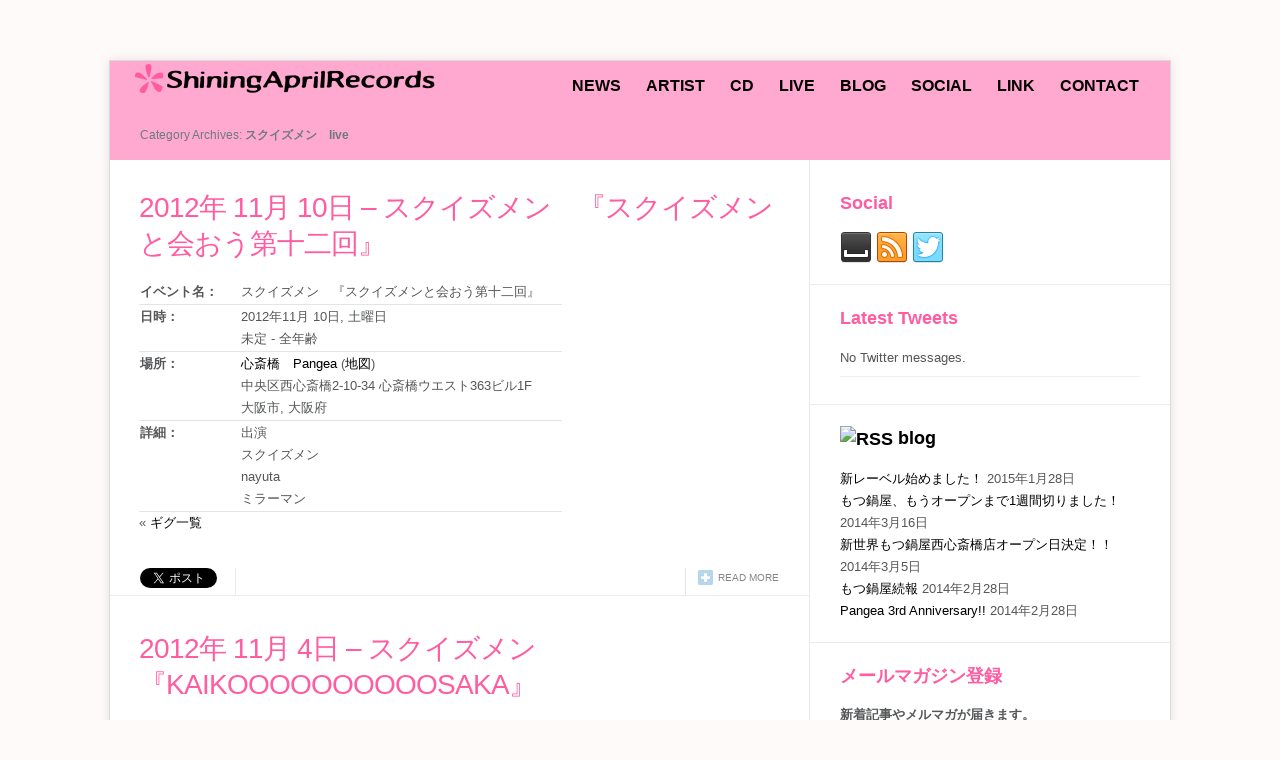

--- FILE ---
content_type: text/html; charset=UTF-8
request_url: http://shiningapril.net/blog/category/live/%E3%82%B9%E3%82%AF%E3%82%A4%E3%82%BA%E3%83%A1%E3%83%B3%E3%80%80live/
body_size: 43027
content:
<!DOCTYPE html>
<html xmlns="http://www.w3.org/1999/xhtml" lang="ja">
<head>
    <meta http-equiv="Content-Type" content="text/html; charset=UTF-8" />
    <meta http-equiv="X-UA-Compatible" content="IE=edge,chrome=1">
	<meta name="viewport" content="width=device-width, initial-scale=1.0">
   
    <title>スクイズメン　live | Shining April Records</title>

    <link rel="stylesheet" type="text/css" href="http://shiningapril.net/wp-content/themes/meeta/style.css" media="screen" />
	<link rel="pingback" href="http://shiningapril.net/xmlrpc.php" />

    <script type="text/javascript" src="http://yui.yahooapis.com/combo?2.7.0/build/yahoo-dom-event/yahoo-dom-event.js&2.7.0/build/animation/animation-min.js"></script><link rel="stylesheet" type="text/css" href="http://shiningapril.net/wp-content/plugins/wp-to-top/css/wp-to-top.css" /><!--[if lte IE 6]><link rel="stylesheet" type="text/css" href="http://shiningapril.net/wp-content/plugins/wp-to-top/css/wp-to-topie6.css" /><![endif]--><meta name="robots" content="index, follow" />
<link rel="alternate" type="application/rss+xml" title="Shining April Records &raquo; フィード" href="http://shiningapril.net/feed/" />
<link rel="alternate" type="application/rss+xml" title="Shining April Records &raquo; コメントフィード" href="http://shiningapril.net/comments/feed/" />
<link rel="alternate" type="application/rss+xml" title="Shining April Records &raquo; スクイズメン　live カテゴリーのフィード" href="http://shiningapril.net/blog/category/live/%e3%82%b9%e3%82%af%e3%82%a4%e3%82%ba%e3%83%a1%e3%83%b3%e3%80%80live/feed/" />
<link rel='stylesheet' id='contact-form-7-css'  href='http://shiningapril.net/wp-content/plugins/contact-form-7/includes/css/styles.css?ver=3.3' type='text/css' media='all' />
<link rel='stylesheet' id='wpz-shortcodes-css'  href='http://shiningapril.net/wp-content/themes/meeta/functions/wpzoom/assets/css/shortcodes.css?ver=3.8.41' type='text/css' media='all' />
<link rel='stylesheet' id='wpzoom-custom-css'  href='http://shiningapril.net/wp-content/themes/meeta/custom.css?ver=3.8.41' type='text/css' media='all' />
<link rel='stylesheet' id='wzslider-css'  href='http://shiningapril.net/wp-content/themes/meeta/functions/wpzoom/assets/css/wzslider.css?ver=3.8.41' type='text/css' media='all' />
<link rel='stylesheet' id='wp-pagenavi-css'  href='http://shiningapril.net/wp-content/plugins/wp-pagenavi/pagenavi-css.css?ver=2.70' type='text/css' media='all' />
<script type='text/javascript' src='//ajax.googleapis.com/ajax/libs/prototype/1.7.1.0/prototype.js?ver=1.7.1'></script>
<script type='text/javascript' src='//ajax.googleapis.com/ajax/libs/scriptaculous/1.9.0/scriptaculous.js?ver=1.9.0'></script>
<script type='text/javascript' src='//ajax.googleapis.com/ajax/libs/scriptaculous/1.9.0/effects.js?ver=1.9.0'></script>
<script type='text/javascript' src='http://shiningapril.net/wp-content/plugins/lightbox-2/lightbox.js?ver=1.8'></script>
<script type='text/javascript' src='http://shiningapril.net/wp-includes/js/jquery/jquery.js?ver=1.10.2'></script>
<script type='text/javascript' src='http://shiningapril.net/wp-includes/js/jquery/jquery-migrate.min.js?ver=1.2.1'></script>
<script type='text/javascript' src='http://shiningapril.net/wp-includes/js/jquery/ui/jquery.ui.core.min.js?ver=1.10.3'></script>
<script type='text/javascript' src='http://shiningapril.net/wp-includes/js/jquery/ui/jquery.ui.widget.min.js?ver=1.10.3'></script>
<script type='text/javascript' src='http://shiningapril.net/wp-includes/js/jquery/ui/jquery.ui.tabs.min.js?ver=1.10.3'></script>
<script type='text/javascript' src='http://shiningapril.net/wp-content/themes/meeta/functions/wpzoom/assets/js/shortcodes.js?ver=1'></script>
<script type='text/javascript' src='http://shiningapril.net/wp-content/themes/meeta/js/init.js?ver=3.8.41'></script>
<script type='text/javascript' src='http://shiningapril.net/wp-content/plugins/wp-to-top/js/wp-to-top.js?ver=3.8.41'></script>
<link rel="EditURI" type="application/rsd+xml" title="RSD" href="http://shiningapril.net/xmlrpc.php?rsd" />
<link rel="wlwmanifest" type="application/wlwmanifest+xml" href="http://shiningapril.net/wp-includes/wlwmanifest.xml" /> 
<meta name="generator" content="WordPress 3.8.41" />

<!-- All in One SEO Pack 1.6.15.2 by Michael Torbert of Semper Fi Web Design[305,365] -->
<link rel="canonical" href="http://shiningapril.net/blog/category/live/%e3%82%b9%e3%82%af%e3%82%a4%e3%82%ba%e3%83%a1%e3%83%b3%e3%80%80live/" />
<!-- /all in one seo pack -->
<link rel="stylesheet" type="text/css" media="all" href="http://shiningapril.net/wp-content/plugins/child-pages-shortcode/style.css?ver=0.4.0" />
					<link type="text/css" rel="stylesheet" href="http://shiningapril.net/wp-content/plugins/gigs-calendar/templates/basic/style.css" />
				<link rel="alternate" media="handheld" type="text/html" href="http://shiningapril.net/blog/category/live/%E3%82%B9%E3%82%AF%E3%82%A4%E3%82%BA%E3%83%A1%E3%83%B3%E3%80%80live/" />

	<!-- begin lightbox scripts -->
	<script type="text/javascript">
    //<![CDATA[
    document.write('<link rel="stylesheet" href="http://shiningapril.net/wp-content/plugins/lightbox-2/Themes/Black/lightbox.css" type="text/css" media="screen" />');
    //]]>
    </script>
	<!-- end lightbox scripts -->
<link href="http://shiningapril.net/wp-content/plugins/usc-e-shop/css/usces_cart.css" rel="stylesheet" type="text/css" />
<!-- Protected by WP-SpamFree v2.1.1.1 :: JS BEGIN -->
<script type="text/javascript" src="http://shiningapril.net/wp-content/plugins/wp-spamfree/js/wpsf-js.php"></script> 
<!-- Protected by WP-SpamFree v2.1.1.1 :: JS END -->

<!-- WPZOOM Theme / Framework -->
<meta name="generator" content="Meeta 1.0.2" />
<meta name="generator" content="WPZOOM Framework 1.3.5" />
<link rel="shortcut icon" href="http://shiningapril.net/wp-content/uploads/2012/09/favicon-small.png" type="image/x-icon" /><style type="text/css">.post h2.title a, .post h1.title a{color:#FF5CA1;}
a{color:#000000;}
a:hover{color:#FF5CA1;}
.widget h3.title {color:#FF5CA1;}
</style>
<style type="text/css" id="custom-background-css">
body.custom-background { background-color: #fffafa; }
</style>
</head>
<body class="archive category category-live category-20 custom-background">

<div class="wrap wide">
    <header id="header">        
        <div id="logo">
						
			<a href="http://shiningapril.net" title="関西発インディロックレーベル、SHINING APRILオフィシャルサイト">
									<img src="http://shiningapril.net/wp-content/uploads/2012/09/icon06-300x29.png" alt="Shining April Records" />
							</a>
			
					</div><!-- / #logo -->
        
		<div id="navbar"> 
            <ul id="mainmenu" class="dropdown"><li id="menu-item-21" class="menu-item menu-item-type-taxonomy menu-item-object-category menu-item-21"><a href="http://shiningapril.net/blog/category/news/">NEWS</a></li>
<li id="menu-item-294" class="menu-item menu-item-type-post_type menu-item-object-page menu-item-has-children menu-item-294"><a href="http://shiningapril.net/artist/">ARTIST</a>
<ul class="sub-menu">
	<li id="menu-item-233" class="menu-item menu-item-type-post_type menu-item-object-page menu-item-233"><a href="http://shiningapril.net/artist/%e3%82%b9%e3%82%af%e3%82%a4%e3%82%ba%e3%83%a1%e3%83%b3/">スクイズメン</a></li>
	<li id="menu-item-234" class="menu-item menu-item-type-post_type menu-item-object-page menu-item-234"><a href="http://shiningapril.net/artist/ha-gakure/">ha-gakure</a></li>
</ul>
</li>
<li id="menu-item-531" class="menu-item menu-item-type-post_type menu-item-object-page menu-item-has-children menu-item-531"><a href="http://shiningapril.net/shop/">CD</a>
<ul class="sub-menu">
	<li id="menu-item-547" class="menu-item menu-item-type-taxonomy menu-item-object-category menu-item-has-children menu-item-547"><a href="http://shiningapril.net/blog/category/item/">ALL ITEAM</a>
	<ul class="sub-menu">
		<li id="menu-item-133" class="menu-item menu-item-type-taxonomy menu-item-object-category menu-item-133"><a href="http://shiningapril.net/blog/category/item/s-quizmen/">スクイズメン</a></li>
		<li id="menu-item-130" class="menu-item menu-item-type-taxonomy menu-item-object-category menu-item-130"><a href="http://shiningapril.net/blog/category/item/ha-gakure/">ha-gakure</a></li>
		<li id="menu-item-128" class="menu-item menu-item-type-taxonomy menu-item-object-category menu-item-128"><a href="http://shiningapril.net/blog/category/item/25m-floater/">25m.FLOATER</a></li>
		<li id="menu-item-131" class="menu-item menu-item-type-taxonomy menu-item-object-category menu-item-131"><a href="http://shiningapril.net/blog/category/item/harogen-lump/">HAROGEN LUMP</a></li>
		<li id="menu-item-129" class="menu-item menu-item-type-taxonomy menu-item-object-category menu-item-129"><a href="http://shiningapril.net/blog/category/item/creep/">creep</a></li>
		<li id="menu-item-132" class="menu-item menu-item-type-taxonomy menu-item-object-category menu-item-132"><a href="http://shiningapril.net/blog/category/item/v-a/">V.A</a></li>
	</ul>
</li>
	<li id="menu-item-855" class="menu-item menu-item-type-post_type menu-item-object-page menu-item-855"><a href="http://shiningapril.net/shop/usces-cart/">CART</a></li>
	<li id="menu-item-856" class="menu-item menu-item-type-post_type menu-item-object-page menu-item-856"><a href="http://shiningapril.net/shop/usces-member/">メンバー</a></li>
</ul>
</li>
<li id="menu-item-811" class="menu-item menu-item-type-post_type menu-item-object-page current-menu-ancestor current-menu-parent current_page_parent current_page_ancestor menu-item-has-children menu-item-811"><a href="http://shiningapril.net/live/">LIVE</a>
<ul class="sub-menu">
	<li id="menu-item-906" class="menu-item menu-item-type-taxonomy menu-item-object-category menu-item-906"><a href="http://shiningapril.net/blog/category/live/shining-sound-system/">Shining Sound System</a></li>
	<li id="menu-item-907" class="menu-item menu-item-type-taxonomy menu-item-object-category current-menu-item menu-item-907"><a href="http://shiningapril.net/blog/category/live/%e3%82%b9%e3%82%af%e3%82%a4%e3%82%ba%e3%83%a1%e3%83%b3%e3%80%80live/">スクイズメン　</a></li>
	<li id="menu-item-908" class="menu-item menu-item-type-taxonomy menu-item-object-category menu-item-908"><a href="http://shiningapril.net/blog/category/live/ha-gakure-live/">ha-gakure</a></li>
</ul>
</li>
<li id="menu-item-23" class="menu-item menu-item-type-custom menu-item-object-custom menu-item-23"><a target="_blank" href="http://livepangea.sblo.jp/">BLOG</a></li>
<li id="menu-item-1153" class="menu-item menu-item-type-post_type menu-item-object-page menu-item-has-children menu-item-1153"><a href="http://shiningapril.net/social/">SOCIAL</a>
<ul class="sub-menu">
	<li id="menu-item-1149" class="menu-item menu-item-type-custom menu-item-object-custom menu-item-1149"><a target="_blank" href="https://twitter.com/shiningapril">twitter</a></li>
	<li id="menu-item-1150" class="menu-item menu-item-type-custom menu-item-object-custom menu-item-1150"><a target="_blank" href="http://www.myspace.com/shiningapril">myspace</a></li>
</ul>
</li>
<li id="menu-item-19" class="menu-item menu-item-type-post_type menu-item-object-page menu-item-19"><a href="http://shiningapril.net/lnk/">LINK</a></li>
<li id="menu-item-18" class="menu-item menu-item-type-post_type menu-item-object-page menu-item-18"><a href="http://shiningapril.net/contact/">CONTACT</a></li>
</ul>		</div><!-- /#navbar -->
        
        <div class="clear"></div>
        
        		
		 
     </header>
<div id="secondnav" class="clearfix">
	<div class="breadcrumbs"><h1>
			 Category Archives: <strong>スクイズメン　live</strong>
					</h1>
	</div>
</div>

 
<div id="content">

	<div id="main" role="main">
		
		 
	<div id="post-1346" class="post clearfix">
		<div class="post-content">

			<h2 class="title"><a href="http://shiningapril.net/blog/live/post1346/" title="Permalink to 2012年 11月 10日  &#8211; スクイズメン　『スクイズメンと会おう第十二回』" rel="bookmark">2012年 11月 10日  &#8211; スクイズメン　『スクイズメンと会おう第十二回』</a></h2>
			
			<div class="top-meta">
 				 				  			</div><div class="clear"></div>
 			
			<div class="entry">
				<div><p>
</p>
</div><div class="gig-post gig y2012 m11 archive gc-%e3%82%b9%e3%82%af%e3%82%a4%e3%82%ba%e3%83%a1%e3%83%b3" id="gig-96">
	<table>
		<tbody>
							<tr class="eventName">
					<td class="bold" valign="top">イベント名：</td>
					<td><div class="eventName">スクイズメン　『スクイズメンと会おう第十二回』</div></td>
				</tr>
						<tr class="when">
				<td class="bold" valign="top">日時：</td>
				<td>
					<div class="date">2012年11月 10日, 土曜日</div>
											<div class="performance">
							<span class="time">未定</span>
														<span class="separator ages">-</span>
							<span class="ages">全年齢</span>
													</div>
									</td>
			</tr>
			<tr class="where">
				<td class="bold" valign="top">場所：</td>
				<td class="venue">
											<div class="name">
															<a target="_blank" href="http://livepangea.com/">心斎橋　Pangea </a>
														(<a target="_blank" href="http://maps.google.com/?q=%E4%B8%AD%E5%A4%AE%E5%8C%BA%E8%A5%BF%E5%BF%83%E6%96%8E%E6%A9%8B2-10-34+%E5%BF%83%E6%96%8E%E6%A9%8B%E3%82%A6%E3%82%A8%E3%82%B9%E3%83%88363%E3%83%93%E3%83%AB1F%2C+%E5%A4%A7%E9%98%AA%E5%B8%82%2C+%E5%A4%A7%E9%98%AA%E5%BA%9C">地図</a>)
						</div>
						<div class="address">中央区西心斎橋2-10-34 心斎橋ウエスト363ビル1F<br />
大阪市, 大阪府</div>
															</td>
			</tr>
							<tr class="other"><td class="bold" valign="top">詳細：</td><td><div class="notes">出演<br />
スクイズメン<br />
nayuta<br />
ミラーマン</div></td></tr>
					</tbody>
	</table>
			<p>&laquo; <a href="http://shiningapril.net/live/">ギグ一覧</a></p>
	</div>
<span style="clear:both;display:none;"><img src="http://shiningapril.net/wp-content/plugins/wp-spamfree/img/wpsf-img.php" width="0" height="0" alt="" style="border-style:none;width:0px;height:0px;display:none;" /></span>  		 		
  		 		<div class="clear"></div> 
			</div><!-- /.entry -->
		</div><!-- /.post-content -->
		<div class="clear"></div>

		<div class="post-meta clearfix">	
		
							<span class="tw_btn"><a href="http://twitter.com/share" data-url="http://shiningapril.net/blog/live/post1346/" data-text="2012年 11月 10日  &#8211; スクイズメン　『スクイズメンと会おう第十二回』" class="twitter-share-button" data-count="horizontal">Tweet</a><script type="text/javascript" src="http://platform.twitter.com/widgets.js"></script></span>
				
				<span class="fb_btn"><iframe src="http://www.facebook.com/plugins/like.php?href=http%3A%2F%2Fshiningapril.net%2Fblog%2Flive%2Fpost1346%2F&amp;layout=button_count&amp;show_faces=false&amp;width=1000&amp;action=like&amp;font=arial&amp;colorscheme=light&amp;height=21" scrolling="no" frameborder="0" style="border:none; overflow:hidden; width:80px; height:21px;" allowTransparency="true"></iframe></span>
				
						
			<span class="readmore"><a href="http://shiningapril.net/blog/live/post1346/">Read more</a></span>			

			  			
  		</div>
		
	</div><!-- #post-1346 -->
	
 
 
	<div id="post-1352" class="post clearfix">
		<div class="post-content">

			<h2 class="title"><a href="http://shiningapril.net/blog/live/post1352/" title="Permalink to 2012年 11月 4日  &#8211; スクイズメン　『KAIKOOOOOOOOOOSAKA』" rel="bookmark">2012年 11月 4日  &#8211; スクイズメン　『KAIKOOOOOOOOOOSAKA』</a></h2>
			
			<div class="top-meta">
 				 				  			</div><div class="clear"></div>
 			
			<div class="entry">
				<div><p>
</p>
</div><div class="gig-post gig y2012 m11 archive gc-%e3%82%b9%e3%82%af%e3%82%a4%e3%82%ba%e3%83%a1%e3%83%b3" id="gig-98">
	<table>
		<tbody>
							<tr class="eventName">
					<td class="bold" valign="top">イベント名：</td>
					<td><div class="eventName">スクイズメン　『KAIKOOOOOOOOOOSAKA』</div></td>
				</tr>
						<tr class="when">
				<td class="bold" valign="top">日時：</td>
				<td>
					<div class="date">2012年11月 4日, 日曜日</div>
											<div class="performance">
							<span class="time">2:00pm</span>
														<span class="separator ages">-</span>
							<span class="ages">全年齢</span>
													</div>
									</td>
			</tr>
			<tr class="where">
				<td class="bold" valign="top">場所：</td>
				<td class="venue">
											<div class="name">
															多数会場開催														(<a target="_blank" href="http://maps.google.com/?q=%E5%A4%9A%E6%95%B0%E4%BC%9A%E5%A0%B4%E9%96%8B%E5%82%AC+near%3A+">地図</a>)
						</div>
						<div class="address"></div>
															</td>
			</tr>
							<tr class="other"><td class="bold" valign="top">詳細：</td><td><div class="notes">KAIKOOOOOOOOOOSAKA スクイズメン出演決定！<br />
<br />
詳細は<a href="http://kaikoo.pop-group.net/2012osaka/" target="_blank" >コチラ</a>から</div></td></tr>
					</tbody>
	</table>
			<p>&laquo; <a href="http://shiningapril.net/live/">ギグ一覧</a></p>
	</div>
<span style="clear:both;display:none;"><img src="http://shiningapril.net/wp-content/plugins/wp-spamfree/img/wpsf-img.php" width="0" height="0" alt="" style="border-style:none;width:0px;height:0px;display:none;" /></span>  		 		
  		 		<div class="clear"></div> 
			</div><!-- /.entry -->
		</div><!-- /.post-content -->
		<div class="clear"></div>

		<div class="post-meta clearfix">	
		
							<span class="tw_btn"><a href="http://twitter.com/share" data-url="http://shiningapril.net/blog/live/post1352/" data-text="2012年 11月 4日  &#8211; スクイズメン　『KAIKOOOOOOOOOOSAKA』" class="twitter-share-button" data-count="horizontal">Tweet</a><script type="text/javascript" src="http://platform.twitter.com/widgets.js"></script></span>
				
				<span class="fb_btn"><iframe src="http://www.facebook.com/plugins/like.php?href=http%3A%2F%2Fshiningapril.net%2Fblog%2Flive%2Fpost1352%2F&amp;layout=button_count&amp;show_faces=false&amp;width=1000&amp;action=like&amp;font=arial&amp;colorscheme=light&amp;height=21" scrolling="no" frameborder="0" style="border:none; overflow:hidden; width:80px; height:21px;" allowTransparency="true"></iframe></span>
				
						
			<span class="readmore"><a href="http://shiningapril.net/blog/live/post1352/">Read more</a></span>			

			  			
  		</div>
		
	</div><!-- #post-1352 -->
	
 
 
	<div id="post-1343" class="post clearfix">
		<div class="post-content">

			<h2 class="title"><a href="http://shiningapril.net/blog/live/post1343/" title="Permalink to 2012年 10月 13日  &#8211; スクイズメン　『MINAMIWHEEL2012』" rel="bookmark">2012年 10月 13日  &#8211; スクイズメン　『MINAMIWHEEL2012』</a></h2>
			
			<div class="top-meta">
 				 				  			</div><div class="clear"></div>
 			
			<div class="entry">
				<div><p>
</p>
</div><div class="gig-post gig y2012 m10 archive gc-%e3%82%b9%e3%82%af%e3%82%a4%e3%82%ba%e3%83%a1%e3%83%b3" id="gig-95">
	<table>
		<tbody>
							<tr class="eventName">
					<td class="bold" valign="top">イベント名：</td>
					<td><div class="eventName">スクイズメン　『MINAMIWHEEL2012』</div></td>
				</tr>
						<tr class="when">
				<td class="bold" valign="top">日時：</td>
				<td>
					<div class="date">2012年10月 13日, 土曜日</div>
											<div class="performance">
							<span class="time">5:15pm</span>
														<span class="separator ages">-</span>
							<span class="ages">全年齢</span>
													</div>
									</td>
			</tr>
			<tr class="where">
				<td class="bold" valign="top">場所：</td>
				<td class="venue">
											<div class="name">
															<a target="_blank" href="http://www.s-fanj.com/">心斎橋　FANJ</a>
														(<a target="_blank" href="http://maps.google.com/?q=%E6%9D%B1%E5%BF%83%E6%96%8E%E6%A9%8B1-7-3%E3%80%80%E5%B3%B6%E4%B9%8B%E5%86%85%E3%82%B7%E3%83%86%E3%82%A3%E3%83%BC%E3%83%8F%E3%82%A4%E3%83%841F%2C+%E5%A4%A7%E9%98%AA%E5%B8%82%E4%B8%AD%E5%A4%AE%E5%8C%BA%2C+%E5%A4%A7%E9%98%AA%E5%BA%9C">地図</a>)
						</div>
						<div class="address">東心斎橋1-7-3　島之内シティーハイツ1F<br />
大阪市中央区, 大阪府</div>
															</td>
			</tr>
							<tr class="other"><td class="bold" valign="top">詳細：</td><td><div class="notes">MINAMIWHEEL2012　スクイズメン出演決定！！<br />
<br />
詳細は<a href="http://funky802.com/minami/" target=”_blank”>コチラ</a>から</div></td></tr>
					</tbody>
	</table>
			<p>&laquo; <a href="http://shiningapril.net/live/">ギグ一覧</a></p>
	</div>
<span style="clear:both;display:none;"><img src="http://shiningapril.net/wp-content/plugins/wp-spamfree/img/wpsf-img.php" width="0" height="0" alt="" style="border-style:none;width:0px;height:0px;display:none;" /></span>  		 		
  		 		<div class="clear"></div> 
			</div><!-- /.entry -->
		</div><!-- /.post-content -->
		<div class="clear"></div>

		<div class="post-meta clearfix">	
		
							<span class="tw_btn"><a href="http://twitter.com/share" data-url="http://shiningapril.net/blog/live/post1343/" data-text="2012年 10月 13日  &#8211; スクイズメン　『MINAMIWHEEL2012』" class="twitter-share-button" data-count="horizontal">Tweet</a><script type="text/javascript" src="http://platform.twitter.com/widgets.js"></script></span>
				
				<span class="fb_btn"><iframe src="http://www.facebook.com/plugins/like.php?href=http%3A%2F%2Fshiningapril.net%2Fblog%2Flive%2Fpost1343%2F&amp;layout=button_count&amp;show_faces=false&amp;width=1000&amp;action=like&amp;font=arial&amp;colorscheme=light&amp;height=21" scrolling="no" frameborder="0" style="border:none; overflow:hidden; width:80px; height:21px;" allowTransparency="true"></iframe></span>
				
						
			<span class="readmore"><a href="http://shiningapril.net/blog/live/post1343/">Read more</a></span>			

			  			
  		</div>
		
	</div><!-- #post-1343 -->
	
 
 
	<div id="post-1294" class="post clearfix">
		<div class="post-content">

			<h2 class="title"><a href="http://shiningapril.net/blog/live/post1294/" title="Permalink to 2012年 7月 22日  &#8211; Shining Sound System vol.38" rel="bookmark">2012年 7月 22日  &#8211; Shining Sound System vol.38</a></h2>
			
			<div class="top-meta">
 				 				  			</div><div class="clear"></div>
 			
			<div class="entry">
				<div><p>
<a href="http://shiningapril.net/wp-content/uploads/2012/09/sss38.jpg" rel="lightbox[1294]"><img src="http://shiningapril.net/wp-content/uploads/2012/09/sss38-212x300.jpg" alt="" title="sss38" width="212" height="300" class="alignleft size-medium wp-image-815" /></a></p>
</div><div class="gig-post gig y2012 m07 archive gc-ha-gakure gc-%e3%82%b9%e3%82%af%e3%82%a4%e3%82%ba%e3%83%a1%e3%83%b3" id="gig-91">
	<table>
		<tbody>
							<tr class="eventName">
					<td class="bold" valign="top">イベント名：</td>
					<td><div class="eventName">Shining Sound System vol.38</div></td>
				</tr>
						<tr class="when">
				<td class="bold" valign="top">日時：</td>
				<td>
					<div class="date">2012年7月 22日, 日曜日</div>
											<div class="performance">
							<span class="time">6:00pm</span>
														<span class="separator ages">-</span>
							<span class="ages">全年齢</span>
													</div>
									</td>
			</tr>
			<tr class="where">
				<td class="bold" valign="top">場所：</td>
				<td class="venue">
											<div class="name">
															<a target="_blank" href="http://livepangea.com/">心斎橋　Pangea </a>
														(<a target="_blank" href="http://maps.google.com/?q=%E4%B8%AD%E5%A4%AE%E5%8C%BA%E8%A5%BF%E5%BF%83%E6%96%8E%E6%A9%8B2-10-34+%E5%BF%83%E6%96%8E%E6%A9%8B%E3%82%A6%E3%82%A8%E3%82%B9%E3%83%88363%E3%83%93%E3%83%AB1F%2C+%E5%A4%A7%E9%98%AA%E5%B8%82%2C+%E5%A4%A7%E9%98%AA%E5%BA%9C">地図</a>)
						</div>
						<div class="address">中央区西心斎橋2-10-34 心斎橋ウエスト363ビル1F<br />
大阪市, 大阪府</div>
															</td>
			</tr>
							<tr class="other"><td class="bold" valign="top">詳細：</td><td><div class="notes">出演<br />
MUGWUMPS<br />
スクイズメン<br />
ha-gakure<br />
CUSTOM NOISE<br />
ミラーマン <br />
<br />
ADV 2000　DOOR 2500<br />
プレイガイド：チケットぴあ(Pコード：171-561)、ローソンチケット(Lコード：<br />
56582)、e＋</div></td></tr>
					</tbody>
	</table>
			<p>&laquo; <a href="http://shiningapril.net/live/">ギグ一覧</a></p>
	</div>
<span style="clear:both;display:none;"><img src="http://shiningapril.net/wp-content/plugins/wp-spamfree/img/wpsf-img.php" width="0" height="0" alt="" style="border-style:none;width:0px;height:0px;display:none;" /></span>  		 		
  		 		<div class="clear"></div> 
			</div><!-- /.entry -->
		</div><!-- /.post-content -->
		<div class="clear"></div>

		<div class="post-meta clearfix">	
		
							<span class="tw_btn"><a href="http://twitter.com/share" data-url="http://shiningapril.net/blog/live/post1294/" data-text="2012年 7月 22日  &#8211; Shining Sound System vol.38" class="twitter-share-button" data-count="horizontal">Tweet</a><script type="text/javascript" src="http://platform.twitter.com/widgets.js"></script></span>
				
				<span class="fb_btn"><iframe src="http://www.facebook.com/plugins/like.php?href=http%3A%2F%2Fshiningapril.net%2Fblog%2Flive%2Fpost1294%2F&amp;layout=button_count&amp;show_faces=false&amp;width=1000&amp;action=like&amp;font=arial&amp;colorscheme=light&amp;height=21" scrolling="no" frameborder="0" style="border:none; overflow:hidden; width:80px; height:21px;" allowTransparency="true"></iframe></span>
				
						
			<span class="readmore"><a href="http://shiningapril.net/blog/live/post1294/">Read more</a></span>			

			  			
  		</div>
		
	</div><!-- #post-1294 -->
	
 
 
	<div id="post-1292" class="post clearfix">
		<div class="post-content">

			<h2 class="title"><a href="http://shiningapril.net/blog/live/post1292/" title="Permalink to 2008年 11月 6日  &#8211; SHINING SOUND SYSTEM Vol.37" rel="bookmark">2008年 11月 6日  &#8211; SHINING SOUND SYSTEM Vol.37</a></h2>
			
			<div class="top-meta">
 				 				  			</div><div class="clear"></div>
 			
			<div class="entry">
				<div><p>
<a href="http://shiningapril.net/wp-content/uploads/2012/09/sss37x.gif" rel="lightbox[1292]"><img src="http://shiningapril.net/wp-content/uploads/2012/09/sss37x-211x300.gif" alt="" title="sss37x" width="211" height="300" class="alignleft size-medium wp-image-120" /></a></p>
</div><div class="gig-post gig y2008 m11 archive gc-%e3%82%b9%e3%82%af%e3%82%a4%e3%82%ba%e3%83%a1%e3%83%b3" id="gig-90">
	<table>
		<tbody>
							<tr class="eventName">
					<td class="bold" valign="top">イベント名：</td>
					<td><div class="eventName">SHINING SOUND SYSTEM Vol.37</div></td>
				</tr>
						<tr class="when">
				<td class="bold" valign="top">日時：</td>
				<td>
					<div class="date">2008年11月 6日, 木曜日</div>
											<div class="performance">
							<span class="time">6:00pm</span>
														<span class="separator ages">-</span>
							<span class="ages">全年齢</span>
													</div>
									</td>
			</tr>
			<tr class="where">
				<td class="bold" valign="top">場所：</td>
				<td class="venue">
											<div class="name">
															鰻谷　SUNSUI														(<a target="_blank" href="http://maps.google.com/?q=%E9%B0%BB%E8%B0%B7%E3%80%80SUNSUI+near%3A+">地図</a>)
						</div>
						<div class="address"></div>
															</td>
			</tr>
							<tr class="other"><td class="bold" valign="top">詳細：</td><td><div class="notes">出演<br />
MY DISCO (from Australia)<br />
Ultra Jr.<br />
スクイズメン <br />
YAWN TV<br />
</div></td></tr>
					</tbody>
	</table>
			<p>&laquo; <a href="http://shiningapril.net/live/">ギグ一覧</a></p>
	</div>
<span style="clear:both;display:none;"><img src="http://shiningapril.net/wp-content/plugins/wp-spamfree/img/wpsf-img.php" width="0" height="0" alt="" style="border-style:none;width:0px;height:0px;display:none;" /></span>  		 		
  		 		<div class="clear"></div> 
			</div><!-- /.entry -->
		</div><!-- /.post-content -->
		<div class="clear"></div>

		<div class="post-meta clearfix">	
		
							<span class="tw_btn"><a href="http://twitter.com/share" data-url="http://shiningapril.net/blog/live/post1292/" data-text="2008年 11月 6日  &#8211; SHINING SOUND SYSTEM Vol.37" class="twitter-share-button" data-count="horizontal">Tweet</a><script type="text/javascript" src="http://platform.twitter.com/widgets.js"></script></span>
				
				<span class="fb_btn"><iframe src="http://www.facebook.com/plugins/like.php?href=http%3A%2F%2Fshiningapril.net%2Fblog%2Flive%2Fpost1292%2F&amp;layout=button_count&amp;show_faces=false&amp;width=1000&amp;action=like&amp;font=arial&amp;colorscheme=light&amp;height=21" scrolling="no" frameborder="0" style="border:none; overflow:hidden; width:80px; height:21px;" allowTransparency="true"></iframe></span>
				
						
			<span class="readmore"><a href="http://shiningapril.net/blog/live/post1292/">Read more</a></span>			

			  			
  		</div>
		
	</div><!-- #post-1292 -->
	
 
<div class="navigation"><span class='page-numbers current'>1</span>
<a class='page-numbers' href='http://shiningapril.net/blog/category/live/%E3%82%B9%E3%82%AF%E3%82%A4%E3%82%BA%E3%83%A1%E3%83%B3%E3%80%80live/page/2/'>2</a>
<a class='page-numbers' href='http://shiningapril.net/blog/category/live/%E3%82%B9%E3%82%AF%E3%82%A4%E3%82%BA%E3%83%A1%E3%83%B3%E3%80%80live/page/3/'>3</a>
<a class='page-numbers' href='http://shiningapril.net/blog/category/live/%E3%82%B9%E3%82%AF%E3%82%A4%E3%82%BA%E3%83%A1%E3%83%B3%E3%80%80live/page/4/'>4</a>
<a class="next page-numbers" href="http://shiningapril.net/blog/category/live/%E3%82%B9%E3%82%AF%E3%82%A4%E3%82%BA%E3%83%A1%E3%83%B3%E3%80%80live/page/2/">Next  &rarr;</a></div> 		
	</div>
	
	<section id="sidebar">
	
		
 	<div id="zilla_social_widget-2" class="widget widget_zilla_social_widget"><h3 class="title">Social</h3><div class="zilla-social size-32px"><a href="http://www.myspace.com/shiningapril" class="MySpace"><img src="http://shiningapril.net/wp-content/plugins/zilla-social/images/32px/MySpace.png" alt="MySpace" /></a> <a href="http://shiningapril.net/?feed/" class="RSS"><img src="http://shiningapril.net/wp-content/plugins/zilla-social/images/32px/RSS.png" alt="RSS" /></a> <a href="http://twitter.com/shiningapril" class="Twitter"><img src="http://shiningapril.net/wp-content/plugins/zilla-social/images/32px/Twitter.png" alt="Twitter" /></a> </div><div class="clear"></div></div><div id="wpzoom-twitter-2" class="widget twitter"><h3 class="title">Latest Tweets</h3><ul class="twitter-list"><li>No Twitter messages.</li></ul><div class="clear"></div></div><div id="rss-2" class="widget widget_rss"><h3 class="title"><a class='rsswidget' href='http://livepangea.sblo.jp/index20.rdf' title='このサイトを RSS で購読'><img style='border:0' width='14' height='14' src='http://shiningapril.net/wp-includes/images/rss.png' alt='RSS' /></a> <a class='rsswidget' href='http://livepangea.sblo.jp/' title='大阪はアメリカ村に新しくオープンするライブハウス「Pangea」の店長KRASHのブログ。'>blog</a></h3><ul><li><a class='rsswidget' href='http://livepangea.sblo.jp/article/112779070.html' title='実はまた新しい事業(大げさ)に手を出しました。レコードレーベルというやつです。といってもレーベル活動自体は2002年からやっていたのですが(ShiningApril Records)今回目に付けたバンドは今までリリースしてきたバンドとはずいぶん毛色が違うので、いっそのこと新しいレーベルを立ち上げよう！ってことになったのです。その今回リリースするバンドをご紹介します。愛はズボーンです！！http://iwasborn.yangotonaki.com/一見ふざけたバンド名で、恐ら..'>新レーベル始めました！</a> <span class="rss-date">2015年1月28日</span></li><li><a class='rsswidget' href='http://livepangea.sblo.jp/article/90600648.html' title='もつ鍋屋オープンまでいよいよ1週間切りました！現状こんな状態です。間に合うのか・・？いや、間に合わすしかないのですが(笑)Pangeaの時もこんな感じで、前後何日かは泊まり込みやったなーとか思いつつこの日記を書いてます。プレオープンは3月22日17時より！よろしくお願いします！あ、オープニングスタッフですがまだ若干受け付けてます！----------------------------------------------■「新世界もつ鍋屋　西心斎橋店(アメリカ村店)」バイト募..'>もつ鍋屋、もうオープンまで1週間切りました！</a> <span class="rss-date">2014年3月16日</span></li><li><a class='rsswidget' href='http://livepangea.sblo.jp/article/89038226.html' title='アメ村店の開店を今か今かとお待ちの新世界もつ鍋屋ファンのみなさま！！お待たせいたしました！！遂に開店日の発表です！！！2014年！！4月！！2日！！水曜日！！１７：００！！オープンです！！■屋号：新世界もつ鍋屋西心斎橋店■開店日：2014年4月2日(水)■営業時間：17:00～5:00（ラストオーダー4:00）■定休日：火曜日(季節により不定休)■住所：〒542-0086　大阪府大阪市西心斎橋2-10-14角屋八幡ビルB1F■電話番号：06-6212-7212■FAX：06-..'>新世界もつ鍋屋西心斎橋店オープン日決定！！</a> <span class="rss-date">2014年3月5日</span></li><li><a class='rsswidget' href='http://livepangea.sblo.jp/article/88575771.html' title='最初の告知をしてからかなりの日数を経過してしまいましたが、新世界もつ鍋屋、西心斎橋店(通称：アメ村店)の続報です！最初の写真はまだ前のお店、日焼けサロンの名残がありますね。それをきれいに片して、床を剥いだ状態です。そして工事初日、電気工事と厨房のガスの仕込みが入りました。２日目、塗装工事のため中に入れず・・・そして今ここ。壁を作ります。奥のスペースは座敷になる予定なので天井を作ります。厨房の仕込みです。現状こんな感じで着々と進んでおります。店長のペロくんは一昨日無事京橋店の研..'>もつ鍋屋続報</a> <span class="rss-date">2014年2月28日</span></li><li><a class='rsswidget' href='http://livepangea.sblo.jp/article/88573890.html' title='早いもので明日からもう3月ですね。3月と言えば我がPangeaのお誕生日月です。ということで今年も恒例のフリーライブのご紹介です！■2014.3.25(tue) at 心斎橋Live House Pangea　[3rd Anniversary前夜祭 &amp; 「6g」]　出演：LONE / UNDER NINE　(２マン)　開場：18:30　開演：19:00　ADV FREE!!　DOOR FREE!!■2014.3.26(wed)　[Pangea 3rd Anniversary ..'>Pangea 3rd Anniversary!!</a> <span class="rss-date">2014年2月28日</span></li></ul><div class="clear"></div></div><div id="s2_form_widget-3" class="widget s2_form_widget"><h3 class="title">メールマガジン登録</h3><div class="search"><form method="post" action="http://shiningapril.net/contact/mailmagazine/"><input type="hidden" name="ip" value="3.148.185.197" /><p><label for="s2email">新着記事やメルマガが届きます。 </label><br /><input type="text" name="email" id="s2email" value="メールアドレスを入力... " size="20" onfocus="if (this.value == 'メールアドレスを入力... ') {this.value = '';}" onblur="if (this.value == '') {this.value = 'メールアドレスを入力... ';}" /></p><p><input type="submit" name="subscribe" value="購読する" />&nbsp;<input type="submit" name="unsubscribe" value="登録解除 " /></p></form>
shining april より更新情報をお知らせ致します。</div><div class="clear"></div></div>              <div id="welcart_page-2" class="widget widget_welcart_page">                  <h3 class="title">shop </h3>					  
		<ul class="ucart_widget_body">
		<li class="page_item page-item-381"><a href="http://shiningapril.net/shop/usces-cart/">カート</a></li>
<li class="page_item page-item-382"><a href="http://shiningapril.net/shop/usces-member/">メンバー</a></li>
		</ul>
				  
              <div class="clear"></div></div>                      <div id="welcart_featured-2" class="widget widget_welcart_featured">                  <h3 class="title">CD</h3>					  
		<ul class="ucart_featured_body ucart_widget_body">
							<li class="featured_list">
				<div class="thumimg"><a href="http://shiningapril.net/blog/item/s-quizmen/post409/"><img width="150" height="150" src="http://shiningapril.net/wp-content/uploads/2012/09/DCF-1002-150x150.jpg" class="attachment-150x150" alt="IDCF-1002" /></a></div>
				<div class="thumtitle"><a href="http://shiningapril.net/blog/item/s-quizmen/post409/" rel="bookmark">a.k.a&nbsp;(IDCF-1002)</a></div>
				</li>
							<li class="featured_list">
				<div class="thumimg"><a href="http://shiningapril.net/blog/item/s-quizmen/post394/"><img width="150" height="150" src="http://shiningapril.net/wp-content/uploads/2012/09/DDCK-3-150x150.gif" class="attachment-150x150" alt="DDCK-3" /></a></div>
				<div class="thumtitle"><a href="http://shiningapril.net/blog/item/s-quizmen/post394/" rel="bookmark">THE WORLD OF PEACOCK&nbsp;(DDCK-3)</a></div>
				</li>
							<li class="featured_list">
				<div class="thumimg"><a href="http://shiningapril.net/blog/item/v-a/post384/"><img width="142" height="143" src="http://shiningapril.net/wp-content/uploads/2012/09/SA-001.gif" class="attachment-150x150" alt="SA-001" /></a></div>
				<div class="thumtitle"><a href="http://shiningapril.net/blog/item/v-a/post384/" rel="bookmark">UNFOLD&nbsp;(SA-001)</a></div>
				</li>
							<li class="featured_list">
				<div class="thumimg"><a href="http://shiningapril.net/blog/item/25m-floater/post400/"><img width="143" height="142" src="http://shiningapril.net/wp-content/uploads/2012/09/DDCK-4.gif" class="attachment-150x150" alt="DDCK-4" /></a></div>
				<div class="thumtitle"><a href="http://shiningapril.net/blog/item/25m-floater/post400/" rel="bookmark">TOO SWEET FOR ROCK AND ROLL&nbsp;(DDCK-4)</a></div>
				</li>
							<li class="featured_list">
				<div class="thumimg"><a href="http://shiningapril.net/blog/item/25m-floater/post387/"><img width="143" height="142" src="http://shiningapril.net/wp-content/uploads/2012/09/DDCK-1.gif" class="attachment-150x150" alt="DDCK-1" /></a></div>
				<div class="thumtitle"><a href="http://shiningapril.net/blog/item/25m-floater/post387/" rel="bookmark">PREVIOUSLY UNLEASHED SHITES 96-02&nbsp;(DDCK-1)</a></div>
				</li>
					</ul>
				  
              <div class="clear"></div></div>        <div id="text-2" class="widget widget_text">			<div class="textwidget"><p><center><a href="http://livepangea.com/" target="_blank"><img src="http://shiningapril.net/wp-content/uploads/2012/09/banner_pangea.gif"></a></p>
<p><a href="http://www.livehouse-daisakusen.com/" target="_blank"><img src="http://shiningapril.net/wp-content/uploads/2012/09/tld.png"></a></p>
<p><a href="http://www.pizzaofdeath.com/" target"_blank"><img src="http://shiningapril.net/wp-content/uploads/2012/09/banner_03.gif"></a><br />
</center></p>
<p><!-- twitter follow badge by go2web20 --><br />
<script src='http://www.go2web20.net/twitterfollowbadge/1.0/badge.js' type='text/javascript'></script><script type='text/javascript' charset='utf-8'><!--
tfb.account = 'shiningapril;
tfb.label = 'follow-us';
tfb.color = '#ff5ca1';
tfb.side = 'r';
tfb.top = 136;
tfb.showbadge();
--></script><br />
<!-- end of twitter follow badge --></p>
</div>
		<div class="clear"></div></div> 	
 		
</section> 	
</div>

<div class="clear"></div>

 
	<div id="footer">
		  			
			<div class="column">
							</div><!-- / .column -->
			
			<div class="column">
							</div><!-- / .column -->
			
			<div class="column">
							</div><!-- / .column -->
			
			<div class="column last">
							</div><!-- / .column -->
 
		 
        
        <div class="copyright">
			<div class="left">
				Copyright &copy; 2026 <img src="http://shiningapril.net/wp-content/uploads/2012/09/iconsmall01.png">. All Rights Reserved.
			</div>
			
			<div class="right">
 				
<p class="wpzoom"><p>Coating by <a href="http://nu-art-riot.com/" target="_blank"><img src="http://shiningapril.net/wp-content/uploads/2012/09/nubana.png" alt="NU ART RIOT" /></a> <a href="http://www.wpzoom.com" target="_blank" title="Premium WordPress Themes"><img src="http://shiningapril.net/wp-content/themes/meeta/images/wpzoom.png" alt="WPZOOM" /></a> Designed by</p> </p>
			</div>
			
		</div><!-- /.copyright -->
 
    </div>
 
</div><!-- /.wrap /.wide -->

<div id="takeMeUpContainer" style="display:none;right:5px;background-color:#ff5ca1"><span id="takeMeUp" style="color:#FFFFFF;">Back to top</span></div>		<script type='text/javascript'>
		/* <![CDATA[ */
			uscesL10n = {
								'ajaxurl': "http://shiningapril.net/wp-admin/admin-ajax.php",
				'post_id': "1346",
				'cart_number': "381",
				'is_cart_row': false,
				'opt_esse': new Array(  ),
				'opt_means': new Array(  ),
				'mes_opts': new Array(  ),
				'key_opts': new Array(  ), 
				'previous_url': "http://shiningapril.net", 
				'itemRestriction': ""
			}
		/* ]]> */
		</script>
		<script type='text/javascript' src='http://shiningapril.net/wp-content/plugins/usc-e-shop/js/usces_cart.js'></script>
						<!-- Welcart version : v1.1.10.1207261 -->
<script>(function($){$(document).ready(function(){});})(jQuery);</script><script type='text/javascript' src='http://shiningapril.net/wp-content/plugins/child-pages-shortcode/script.js?ver=0.4.0'></script>
<script type='text/javascript' src='http://shiningapril.net/wp-content/plugins/contact-form-7/includes/js/jquery.form.min.js?ver=3.15'></script>
<script type='text/javascript'>
/* <![CDATA[ */
var _wpcf7 = {"loaderUrl":"http:\/\/shiningapril.net\/wp-content\/plugins\/contact-form-7\/images\/ajax-loader.gif","sending":"\u9001\u4fe1\u4e2d ..."};
/* ]]> */
</script>
<script type='text/javascript' src='http://shiningapril.net/wp-content/plugins/contact-form-7/includes/js/scripts.js?ver=3.3'></script>
<script type='text/javascript' src='http://shiningapril.net/wp-content/themes/meeta/js/dropdown.js?ver=3.8.41'></script>
<script type='text/javascript' src='http://shiningapril.net/wp-content/themes/meeta/functions/wpzoom/assets/js/galleria.js'></script>
<script type='text/javascript' src='http://shiningapril.net/wp-content/themes/meeta/functions/wpzoom/assets/js/wzslider.js'></script>
</body>
</html> 

--- FILE ---
content_type: text/css
request_url: http://shiningapril.net/wp-content/themes/meeta/style.css
body_size: 27439
content:
/*********************************************************************************************

Theme Name: Meeta
Theme URI: http://www.wpzoom.com/themes/meeta
Version: 1.0.2
Author: WPZOOM
Author URI: http://www.wpzoom.com/
License: GNU General Public License v2.0
License URI: http://www.gnu.org/licenses/gpl-2.0.html


**********************************************************************************************

WARNING! DO NOT EDIT THIS FILE!

To make it easy to update your theme, you should not edit the styles in this file. Instead use 
the custom.css file to add your styles. You can copy a style from this file and paste it in 
custom.css and it will override the style in this file.

**********************************************************************************************

1. Toolbox CSS  -----------------------  All Theme Files
2. Global Styles ----------------------  All Theme Files
3. Header -----------------------------  header.php
4. Homepage -- ------------------------  index.php
5. Single Posts -----------------------  single.php
6. Comments ---------------------------  comments.php
7. Sidebar & Widgets ------------------  sidebar.php
8. Footer  ----------------------------  footer.php
9. Media Queries  ---------------------  All Theme Files

**********************************************************************************************/

/********************************************************************************************* 

1. Toolbox CSS  -------------------------  All Theme Files

*********************************************************************************************/
 
/* Reset & General Styling */
article, aside, details, figcaption, figure, footer, header, hgroup, nav, section { display: block; }
html { font-size: 100%; overflow-y: scroll; -webkit-tap-highlight-color: rgba(0, 0, 0, 0); -webkit-text-size-adjust: 100%; -ms-text-size-adjust: 100%; }
abbr[title] { border-bottom: 1px dotted; }
b, strong { font-weight: bold; }
blockquote { margin: 1em 40px; }
dfn { font-style: italic; }
hr { border: 0; border-top: 1px solid #fff; display: block;}
ins { background: #fff; color: #fff; text-decoration: none; }
mark { background: #fff; color: #fff; font-style: italic; font-weight: bold; }
pre, code, kbd, samp { font-family: monospace, monospace; _font-family: 'courier new', monospace; font-size: 1em; }
pre, code { white-space: pre; white-space: pre-wrap; word-wrap: break-word; }
q { quotes: none; }
q:before, q:after { content: ""; content: none; }
small { font-size: 85%; }
sub, sup { font-size: 75%; line-height: 0; position: relative; vertical-align: baseline; }
sup { top: -0.5em; }
sub { bottom: -0.25em; }
ul, ol { margin: 0; padding: 0; list-style-position: inside; }
ul ul, ol ol, ul ol, ol ul { margin: 0; }
dd { margin: 0 0 0 40px; }
nav ul, nav ol, 
#mainmenu, .part-items { list-style: none; list-style-image: none; margin: 0; padding: 0; }
img { border: 0; -ms-interpolation-mode: bicubic; vertical-align: middle; }
svg:not(:root) { overflow: hidden; }
figure, form { margin: 0; }
fieldset { border: 0; margin: 0; padding: 0; }
legend { border: 0; *margin-left: -7px; padding: 0; }
label { cursor: pointer; }
button, input, select, textarea { font-size: 100%; margin: 0; vertical-align: baseline; *vertical-align: middle; }
button, input { line-height: normal; *overflow: visible; }
table button, table input { *overflow: auto; }
button, input[type=button], input[type=reset], input[type=submit] { cursor: pointer; -webkit-appearance: button; }
input[type=checkbox], input[type=radio] { box-sizing: border-box; }
input[type=search] { -webkit-appearance: textfield; -moz-box-sizing: content-box; -webkit-box-sizing: content-box; box-sizing: content-box; }
input[type="search"]::-webkit-search-decoration { -webkit-appearance: none; }
button::-moz-focus-inner, input::-moz-focus-inner { border: 0; padding: 0; }
textarea { overflow: auto; vertical-align: top; resize: vertical; }
input:valid, textarea:valid {  }
input:invalid, textarea:invalid { background-color: #f0dddd; }
table { border-collapse: collapse; border-spacing: 0; }
th { text-align: left; }
tr, th, td { padding-right: 1.625em; border-bottom: 1px solid #E4E4E4; }
td { vertical-align: top; }

/* Smart clearfix */
.clear, .cleaner { clear: both; height: 0; overflow: hidden; }
.clearfix:before, .clearfix:after { content: ""; display: table; }
.clearfix:after { clear: both; }
.clearfix { zoom: 1; }
 
/* Headings */
h1,h2,h3,h4,h5,h6 {font-weight: normal; margin:0; padding:0; }
h1 a, h2 a, h3 a, h4 a, h5 a, h6 a {text-decoration:none; }
h1 { font-size: 26px; }
h2 { font-size: 22px; }
h3 { font-size: 20px; }
h4 { font-size: 16px; }
h5 { font-size: 14px; }
h6 { font-size: 12px; }
h1 a:hover, h2 a:hover, h3 a:hover, h4 a:hover, h5 a:hover, h6 a:hover {text-decoration:none; }
 
::-moz-selection { background: #213446; color: #fff; text-shadow: none; }
::selection      { background: #213446; color: #fff; text-shadow: none; }

img::-moz-selection	{ background: transparent; }
img::selection      { background: transparent; }


/* Navigation  */
div.navigation { text-align:center; margin: 0 0 10px; font-size: 12px; }
div.navigation a { font-weight: normal; padding:0 10px; line-height: 50px; }
div.navigation span.current { padding: 0 10px; color:#18629D; font-weight:bold;  }
div.navigation span.pages { margin-right: 10px; display: none; }
div.navigation .alignleft, div.navigation .alignright { margin: 0; }

.floatleft { float: left; }
.floatright { float: right; }

/* Forms */
input[type="text"],input[type="password"] {  border: 1px solid #e3e3e3;  color: #564B4B;  font-weight: normal; padding: 7px 6px; margin:0 0 10px;}
textarea { border: 1px solid #e3e3e3;  color: #564B4B;  font-weight: normal; padding: 7px 6px; margin: 0 0 10px;}
input[type="submit"],input[type="reset"] { background-color: #418cd8;  color: #fff; border: none; font-size: 12px; padding: 7px 10px 8px; text-align: center; text-shadow: 0 1px 1px rgba(0,0,0,0.2); margin: 0 0 0 7px; position: relative;   cursor:pointer; border:1px solid #2974c0; -webkit-border-radius: 2px; -moz-border-radius: 2px;border-radius: 2px; }
input[type="submit"]:hover,input[type="reset"]:hover { background-color: #3580cc; }
input[type="submit"]:active,input[type="reset"]:active { background-color: #2970b9; }
label {	font-weight:bold;}

p:after{
content:"";
clear: both;
height: 0;
display: block;
visibility: hidden;
}  



/********************************************************************************************* 

2. Global Styles

*********************************************************************************************/

body {
 	font-family:Arial, Helvetica, sans-serif;
	background: #ebebeb;
 	line-height:1.5;
	font-size:13px;
	color:#555758;
  	margin:0;
	padding:0;
}

/* Links */
a { color: #317cc8; text-decoration:none; }
a:hover { color:#0867c7; text-decoration:underline;}
a:focus { outline: none; }
a:hover, a:active { outline: none; }

p { margin: 0 0 15px; padding: 0; }


.wrap {
	margin: 0 auto;
	width: 1060px;
}

.wide {
    margin-top: 60px;
    background: #fff;
    border: 1px solid #dadada;
    box-shadow: 0 0 10px 0 rgba(0, 0, 0, .1);
}


/********************************************************************************************* 

3. Header  -------------------------  header.php

*********************************************************************************************/

#header {
    background: #FFA9D0;
}


#logo {
	float: left;
	margin: 3px 0 5px 25px;
}

#logo h1 {
	line-height:1.3;
}

#logo h1 a {
	coloR:#ff5ca1;
	font-size:16px;
	font-weight:bold;
}

#logo h1 a:hover {
	color:#DBDFE1;
}

#navbar {
    float: right;
    margin: 5px 16px 5px 30px;
   coloR:#ff5ca1;
      background: #FFA9D0;	
}


#navbarsecond {
    background: #eaeaea;
}

#secondnav {
    background: #FFA9D0;
    line-height: 25px;
    padding: 12px 30px 3px;
}

#secondnav span {
    color: #827f7f;
    font-size: 12px;
    float: left;
}

#secondnav ul {
    list-style: none;
}

#secondnav li {
    float: left;
    font-size: 10px;
	background: #fff;
    color: #BCBCBC;
    display: block;
    height: 21px;
    padding: 3px 13px 0;
    margin: 0 7px 10px;
    border-radius: 10px;
    line-height:1.5;
}

#secondnav li a {
	font-size:12px;
	color:#758ea9;
}

#secondnav li:hover {
	background:#f2f4f6;
	transition: background .25s ease-in-out; -moz-transition: background .25s ease-in-out; -webkit-transition: background .25s ease-in-out;
}

#secondnav li a:hover {
	text-decoration: none;
}

 
.breadcrumbs {
    float: left;
    font-size: 12px;
	color: #6D7A81;
    display: block;
	margin: 0 7px 9px 0;
}

.breadcrumbs h1 {
	color:#6D7A81;
 	font-size:12px;
}


/* Dropdown menu */
.dropdown, .dropdown * { margin: 0; padding: 0; list-style: none; }
.dropdown { line-height: 1.0; }
.dropdown ul { position: absolute; top: -999em; width: 160px; /* left offset of submenus need to match (see below) */ }
.dropdown ul li { width: 100%; }
.dropdown li:hover { visibility: inherit; /* fixes IE7 'sticky bug' */ }
.dropdown li { float:left; display:inline;  position: relative; }
.dropdown a {  position: relative; }
.dropdown li:hover ul,
.dropdown li.sfHover ul { left: 0; top:33px; /* match top ul list item height */ z-index: 99; }
ul.dropdown li:hover li ul,
ul.dropdown li.sfHover li ul { top: -999em; }
ul.dropdown li li:hover ul,
ul.dropdown li li.sfHover ul { left: 160px; /* match ul width */ top: 0; }
ul.dropdown li li:hover li ul,
ul.dropdown li li.sfHover li ul { top: -999em; }
ul.dropdown li li li:hover ul,
ul.dropdown li li li.sfHover ul { left: 160px; /* match ul width */ top: 0; }

.dropdown {
    float:left;
}
 
.dropdown a {
    padding: 8px 10px;
    margin:0 5px 0 0;
    text-decoration:none;
    line-height:1.5;
    font-size: 16px;
    font-weight: bold;
    color: #000;
    display:block;
}

.dropdown a:hover {
	color:#DBDFE1;
}

.dropdown ul { 
    text-align: left;
    margin: 0;  
	background:#FFA9D0;
    border-top:none;
    z-index:999;
	padding:5px 0;
}
 
.dropdown ul ul { 
    top:0;
	padding:0 0 5px;
}
 
.dropdown .current_page_item a,
.dropdown .current-cat a,
.dropdown .current-menu-item a,
.dropdown .current_page_item a,
.dropdown .current-cat a,
.dropdown .current-menu-item a {
    outline:0;
    color: #000;
    font-weight:bold;
 }
.dropdown .current_page_item ul a,
.dropdown .current-cat ul a,
.dropdown .current-menu-item ul a,
.dropdown .current_page_item ul a,
.dropdown .current-cat ul a,
.dropdown .current-menu-item ul a {
    outline:0;
    font-weight:normal;
    color:#c0c0c0;
}

.dropdown li ul li {
    color:#000;
    float:left;
    margin:0;
    padding:0;
 }

.dropdown li ul li a {
    color:#000;
    margin:0;
    padding:7px 10px;
    font-size:16px;
}

.dropdown li:hover a { 
    color:#ff5ca1;
}

.dropdown li:hover ul a { 
    color:#000;
}

.dropdown li ul a:hover {
	color:#ff5ca1;
} 

.dropdown a.sf-with-ul {
    min-width:1px; 
}

 

/********************************************************************************************* 

4. Homepage -------------------------  index.php

*********************************************************************************************/   

 
#main {
	background: #fff;
	border-right: 1px solid #ebebeb;
	float: left;
	width: 699px;
	padding-top:30px;
}

#main .post {
    margin: 0 0 35px;
}

#main .post-content {
	padding: 0 30px 0 29px;
	margin:0 0 20px;
}

.post h2.title, .post h1.title {
    margin: 0 0 4px;
	line-height:1.3;
}
	
.post h2.title a, .post h1.title a {
	color: #3f4247;
	font-size: 28px;
	letter-spacing:-1px;
}

.post h2.title a:hover, .post h1.title a:hover {
	color:#000;
}


/********************************************************************************************* 

5. Single Posts Styling  ---------------------------------	 single.php, page.php

*********************************************************************************************/   

.galleria-container {
    margin-bottom: 20px;
}

.entry {
	line-height: 1.7;
	overflow:hidden;
}

.entry h1, .entry h2, .entry h3, .entry h4, .entry h5, .entry h6 {
 	margin-bottom: 12px; 
	line-height:1.3;
	font-weight:bold;
}
.entry p, .entry li { margin-bottom: 14px; }

.entry img { margin-bottom:10px; }

.entry img.alignnone, 
.entry img.aligncenter, 
.entry img.alignleft, 
.entry img.alignright {
	margin-bottom: 10px;
	max-width: 640px;
	width:auto;
 	height:auto;
}
.entry ul, .entry ol { margin: 0 0 14px 14px; }
.entry li ul, .entry li ol { margin-bottom: 0; }
.entry li { list-style-position: inside; }
.entry ul li { list-style-type: square; }
.entry ol li { list-style-type: decimal; }
.entry blockquote {
	font-style: italic;
	font-family:Georgia, "Times New Roman", Times, serif;
	font-size: 16px;
 	border-left: solid 5px #ddd;
  	padding: 15px;
	margin: 10px; 
}

/* [gallery] shortcode */
.entry .gallery .gallery-item { max-width:150px; display: -moz-inline-stack; display: inline-block; vertical-align: top; zoom: 1; *display: inline; margin: 10px; }
.entry .gallery { clear: both; margin: auto; text-align: center; }

/* Images align */
.entry .aligncenter, div.aligncenter { display: block; margin-left: auto; margin-right: auto; }
.alignleft, .entry .alignleft { float: left; margin: 5px 15px 5px 3px; }
.alignright, .entry .alignright { float: right; margin: 5px 4px 5px 15px; }

/* Caption for Images */
.entry .wp-caption { max-width: 100% !important; text-align:center;   }
.entry .wp-caption img { background:none; margin:0; max-width:100%;  width:auto; height:auto; }
.entry .wp-caption-text { color:#A7A3A3; font:11px/22px Arial, Helvetica, sans-serif; margin:0; padding:4px 0 0; text-align:center; }
.entry .wp-caption.aligncenter { margin:0 auto 15px; }

img.wp-smiley { border: none; padding: 0; }
.thumbnails {  clear: both; float: left; font-size: 11px; line-height: 1.6em; margin: 10px 0 20px 15px; padding: 10px 10px 5px; }
.thumbnails img { height: 100px; margin: 5px 15px 10px; width: 100px; }

 
/* Meta for single posts */
.post-meta { padding: 0 30px; border-bottom: 1px solid #ebebeb; text-transform: uppercase; }
.post-meta a { color: #878585; text-decoration: none; }
.post-meta a:hover { color: #2394E4; }
.post-meta span { float: left; margin: 0 0 0 16px; padding: 0 16px 0 0; color: #c9c9c9; font-size: 10px; border-right: 1px solid #ebebeb; }
.post-meta span.tw_btn { margin:0; padding:0 0 3px; width:95px; }
.post-meta span.fb_btn {  padding:0; border:none;}

.post-meta .comments { margin: 3px 0 0 16px; padding: 0 16px 3px 20px; color: #c9c9c9; font-size: 10px;  float:right;  font-weight: bold; text-transform: uppercase; background: url("images/comments.png") no-repeat left 3px; border:none; }
 
.top-meta { color: #bcbcbc; font-size: 10px; text-transform: uppercase; }
.top-meta span { float:left; margin:0 5px 10px 0; }



/* Read more button */
.post-meta .readmore {
    border: 0;
    border-left: 1px solid #e6e6e6;
    padding: 2px 0 10px 12px;
    float: right;
    margin:0;
}
.post-meta .readmore a {
    background: url("images/readmore.png") no-repeat left center;
    display: block;
    line-height: 15px;
    padding-left: 20px;
}

/* Author Bio */
.post .post_author {
	background:#F7F7F7;
   	padding:14px 30px;
 	font-size:12px;
	border-top: 1px solid #ebebeb;
	border-bottom: 1px solid #ebebeb;
}
	
.post .post_author img {
	float:left;
	margin:0 10px 7px 0;
}

.post .post_author span {
	font-weight:bold;
	font-size:14px;
	display:block;
	margin-bottom:5px;
}

/* Sharing buttons */
.share_btn { margin:10px 0 0; }
.share_btn span { float:left; }
.share_btn h4 { margin:2px 5px 0 0; font-size: 11px; font-weight: bold; float:left;}
 
/* Tags */
.single .tags_list { font-size: 11px; font-weight: bold;}
.single .tags_list a { border: 1px solid #e7e7e7; padding: 2px 3px; color: #838383; -moz-border-radius: 3px; border-radius: 3px; margin-right: 5px; font-weight: normal; line-height: 2.5; }
.single .tags_list a:hover { text-decoration: none; border-color: #838383; }
 
/* Template: Sidebar on the left */
.side-left #main { float: right; border-right: 0; border-left: 1px solid #E7E6E1; }
.side-left #sidebar { float: left; }

/* Template: Full-width */
.full-width #main { width: 100%; }
.full-width .entry, .page .entry { float: none; display: block; padding-right: 0; }
.full-width .entry img { max-width: 1000px; }


/* Archives */
h3.archive_year { font: bold 20px sans-serif; color:#3f454b; margin-top:0; }
#archives .archives_list { border-left:1px dotted #e6e6e6; list-style: none; list-style-image:none; list-style-position:outside; list-style-type:none; margin: 0 0 15px 15px;}
#archives .archives_list li { clear:left; padding-left:24px; font-size: 12px; font-style: normal; list-style: none; margin-bottom: 10px; }
#archives .archives_list .date { color: #808080; width: 90px;   display: inline-block; vertical-align: top; }
#archives .archives_list .linked { width: 420px; display: inline-block; vertical-align: top;}
#archives .archives_list .comments { width: 70px; display: inline-block; vertical-align: top;}
#archives .archives_list .comments span { background: url("images/comments.png") no-repeat 0 2px; padding-left: 20px;  }
#archives .archives_list .comments a { background: url("images/comments.png") no-repeat 0 2px; padding-left: 20px;  color: #808080; font-size: 11px;    }
#archives .archives_list .comments a:hover { text-decoration: none; }


/********************************************************************************************* 

6. Comments  -------------------------  comments.php

*********************************************************************************************/   

#comments { clear: both; padding:0 30px 0 29px; }
#comments h3 { color:#373737; margin:0 0 15px; font-weight:bold; }
#comments .navigation { padding: 0 0 18px 0; }
h3#reply-title { font-size: 20px;  margin: 18px 0; color:#373737;}
.commentlist { list-style: none; margin: 0; }
.commentlist li.comment { border-bottom: 1px solid #F0F0F0; font-size:12px; line-height: 1.7; margin: 0 0 24px 0; padding: 0 0 0 76px; position: relative; }
.commentlist li:last-child { border-bottom: none; margin-bottom: 0; }
#comments .comment-body ul, #comments .comment-body ol { margin-bottom: 18px; }
#comments .comment-body p:last-child { margin-bottom: 6px; }
#comments .comment-body blockquote p:last-child { margin-bottom: 24px; }
.commentlist ol { list-style: decimal; }
.commentlist .avatar { position: absolute; top: 4px; left: 0; }
.comment-author { margin-bottom:3px; }
.comment-author cite { font-weight: bold; font-style:normal; font-size:14px; }
.comment-author .says {  display:none; }
.comment-meta { font-size: 12px;  margin: 0; float: right; }
.comment-meta a:link, .comment-meta a:visited { color: #888; text-decoration: none; }
.comment-meta a:active, .comment-meta a:hover { color: #333; }
.reply { font-size: 12px; padding: 0 0 24px 0; }
.commentlist .children { list-style: none; margin: 0; }
.commentlist .children li { border: none; margin: 0; }
.nopassword, .nocomments { display: none; }
#comments .pingback { border-bottom: 1px solid #dedede; margin-bottom: 18px; padding-bottom: 18px; }
.commentlist li.comment+li.pingback { margin-top: -6px; }
#comments .pingback p { color: #888; display: block; font-size: 12px; line-height: 18px; margin: 0; }
#comments .pingback .url { font-size: 13px; font-style: italic; }
.comment-notes { display:none; }

/* Comments form */
#respond { margin: 24px 0; overflow: hidden; position: relative; }
#respond p { margin: 0; }
#respond .comment-notes { margin-bottom: 1em; }
.form-allowed-tags { line-height: 1em; }
.children #respond { margin: 0 48px 0 0; }
.commentlist #respond { clear: both; display: block; }  
#comments-list #respond { margin: 0 0 18px 0; }
#comments-list ul #respond { margin: 0; }
#cancel-comment-reply-link { font-size: 12px; font-weight: normal; line-height: 18px; }
#respond .required_lab { color: #FF6565; font-weight: bold; float: right; }
#respond label { color: #6A6A6A; font-size: 12px;}
#respond input { margin: 0 0 9px; -webkit-border-radius: 3px; -moz-border-radius: 3px; border-radius: 3px;  }
#respond textarea { width: 96%; height: 145px; -webkit-border-radius: 3px; -moz-border-radius: 3px; border-radius: 3px; }
#respond .form-allowed-tags { color: #888; font-size: 12px; line-height: 18px; display:none; }
#respond .form-allowed-tags code { font-size: 11px; }
#respond .form-submit { text-align:left; margin-top:10px; }
#respond .form_fields { float: left; width: 36%; margin-right: 5%; }
#respond .form_fields p { margin-bottom:7px; }
#respond .form_fields input { width:100%; }
#respond .comment-form-comment { width: 80%; float: left; }
#respond .form_fields input, #respond textarea { clear: both; display: block; font-size: 13px; padding: 8px 6px; margin: 3px 0 0; }
 
 

/********************************************************************************************* 

7. Sidebar & Widgets -------------------------  sidebar.php

*********************************************************************************************/   

#sidebar {
	float: right;
	width: 360px;
 	overflow:hidden;
    padding-top: 30px;
	border-left: 1px solid #ebebeb;
	margin-left:-1px;
}
 

#sidebar .widget {
   	border-bottom:1px solid #ebebeb;
  	margin:0 0 20px;
  	padding:0 30px 20px;
}

#sidebar div:last-child {
	border-bottom:0 none;
}
 
.widget h3.title {
    color: #3f4247;
	margin: 0;
	font-family: Arial, Helvetica, sans-serif;	
	margin:0 0 15px;
 	font-size: 18px;
    font-weight: bold;
}
  

.widget ul { clear: both;  line-height: 1.7; }
.widget ul li { list-style-type: none; }
.widget ul ul { border-top: none; margin: 0; padding: 0; }
.widget ul ul li { border: none; }
.widget select {width:100%;}
.widget #cat, .widget select {  border: 1px solid #cdcfd4; color: #333333; display: inline; float: left; line-height: 1.5; padding: 3px; width: 100%; margin:0 0 14px; font-size:12px; }
.widget_tag_cloud a {line-height:1.3em; font-weight:normal; font-weight:normal; margin-right:7px; }
.side_ad { margin: 10px;}

 
/*  Widget: Recent Comments */
.recent-comments-list .avatar {	margin-right: 12px;	float: left;}
.recent-comments-list li { padding: 6px 0 10px; margin:0 0 5px; border-bottom: 1px solid #F0F0F0; }
.recent-comments-list li a { font-weight:bold; }
.recent-comments-list li:last-child { border-bottom: 0; }

/* Widget: Recent Posts  */
.widget .feature-posts-list a { font-weight:bold;}
.widget .feature-posts-list br {display: none;}
.widget .feature-posts-list img {margin: 4px 12px 10px 0;float: left;}
.widget .feature-posts-list small {	color:#999; display: block; margin: 0 0 3px; }
.widget .feature-posts-list .post-excerpt {	display: block;}
.widget .feature-posts-list li { padding: 6px 0 10px; margin:0 0 5px; border-bottom: 1px solid #F0F0F0; }
.widget .feature-posts-list li:last-child { border-bottom: 0; }

/* Flickr widget */
.widget .flickr_badge_image {margin-right: 10px; margin-bottom: 12px; float: left; }
.widget .flickr_badge_image img { width: 64px; height: 64px; }
#footer .widget .flickr_badge_image img { width: 63px; height: 63px; }
  
/* Twitter widget */
.widget .twitter-list li { border-bottom: 1px solid #F0F0F0; padding: 0 0 7px; margin: 0 0 7px; }
.widget .twitter-list li a { font-weight: nold; }
.widget .twitter-list .twitter-timestamp { display: block; color: #999; font-size: 11px; font-style: normal; }
.widget .follow-user { margin: 0; padding: 5px 0; }

/* Social Widget */
.wpzoomSocial  {margin:10px 0;}
.wpzoomSocial li {float:left; margin:0 0 15px 2px; width:49%;}
.wpzoomSocial li img {margin:0 7px 0 0; float:left;}
.wpzoomSocial li a { font-weight:bold; font-size:13px;}

/* Archive widget */
.widget_archive li { width:48%; float:left; display:block;  }
  
/* calendar widget */
#wp-calendar {width: 100%; }
#wp-calendar caption { text-align: right; font-weight:bold; color: #333; font-size: 12px; margin-top: 10px; margin-bottom: 15px; }
#wp-calendar thead { font-size: 10px; }
#wp-calendar thead th { padding-bottom: 10px; }
#wp-calendar tbody { color: #aaa; }
#wp-calendar tbody td { background: #f5f5f5; border: 1px solid #E4E4E4; text-align: center; padding:8px;}
#wp-calendar tbody td:hover { background: #fff; }
#wp-calendar tbody .pad { background: none; }
#wp-calendar tfoot #next { font-size: 10px; text-transform: uppercase; text-align: right; }
#wp-calendar tfoot #prev { font-size: 10px; text-transform: uppercase; padding-top: 10px; }

/* 125x125 widget */
.widget_wpzoom-125x125-ads li {	float:left;	margin:0 15px 10px 0;}

/********************************************************************************************* 

8. Footer  -------------------------  footer.php

*********************************************************************************************/   

#footer {
 	padding:20px 3% 25px 3%;
	border-top:1px solid #ebebeb;
	background:#FFA9D0;
}

#footer .widget {
 	margin:0 0 20px;
} 

#footer .widgetized {
	border-bottom:1px solid #ebebeb;
}
  
#footer div.column { display: block; float: left; margin-right: 4%; width: 22%; }
#footer div.column.last { margin-right:0;}
.copyright {color: #747e8e;font-size: 11px;min-height:40px;margin: 10px auto 0;}
.copyright .left { margin: 10px 0; float: left; }
.copyright .right { float: right; margin: 10px 0;}
p.wpzoom { display: inline; float: right; line-height: 16px;  }
p.wpzoom img { display: inline; float: right; padding: 0 0 0 2px; }  



/********************************************************************************************* 

9. Media Queries 

*********************************************************************************************/   
 
/* Tablet Landscape */
@media screen and (max-width: 1060px) {

    .wrap { width: 90%; }
    .wide { margin-top:25px; }  
    #content { width:100%;}
    #header img { max-width:100%; height:auto; }

    #main { width:67%; }
    #sidebar { width:33%; margin-left:-3%;}
    
    .entry img { max-width: 100%; height:auto;}

     /* Template: Full-width */
    .full-width #content { width: 100%; }
    .full-width h1.archive_title { width:100%; }
    .full-width .entry img { max-width: 100%; }
    .full-width .entry .wp-caption { max-width:100%;  }
    
	#footer div.column { margin-right: 2%;  width: 48%; }
	#footer .column .widget {  width:100%; }
	
}

/* Tabled Portrait */
@media screen and (max-width: 768px) {

    #main { width:100%; }
    #sidebar { width:100%; margin:0; border:none; }

}

/* All Mobile Sizes (devices and browser) */
@media screen and (max-width: 640px) {

    #footer div.column { margin-right: 0;  width: 100%; }
    #footer .column .widget {  width:100%; }
    
 
}

--- FILE ---
content_type: text/css
request_url: http://shiningapril.net/wp-content/plugins/child-pages-shortcode/style.css?ver=0.4.0
body_size: 698
content:
.child_pages{overflow:auto;margin-bottom:1em;}.child_pages .child_page{float:left;overflow:hidden;}.child_pages .child_page-container{margin:5px;border:1px solid #dedede;background-image:url(img/bg-white.png);background-repeat:repeat-x;background-position:left bottom;border-radius:5px;padding:10px;}.child_pages .post_thumb{text-align:center;overflow:hidden;background-image:url(img/camera.png);background-position:center center;background-repeat:no-repeat;}.child_pages .post_content{padding:0 10px;}.child_pages .post_content h4{font-weight:bolder;margin-top:.5em 0 0 0;font-size:14px;line-height:1.2em;}.child_pages .post_content .post_excerpt{margin-top:.5em;font-size:12px;line-height:1.2em;}